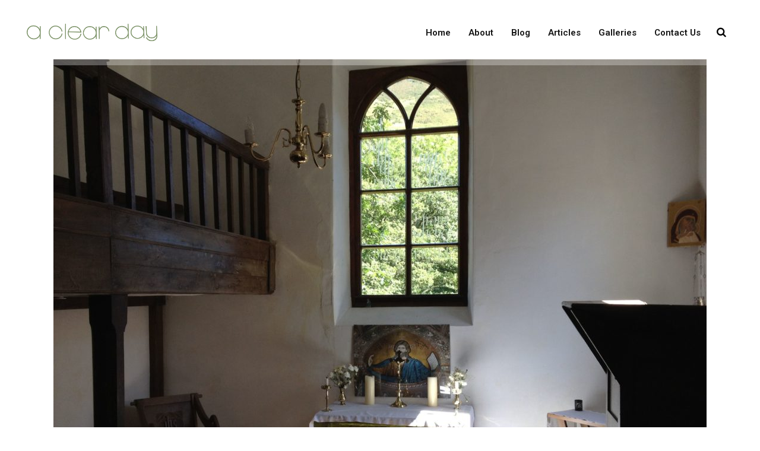

--- FILE ---
content_type: text/html; charset=utf-8
request_url: https://www.google.com/recaptcha/api2/anchor?ar=1&k=6LdUjcYfAAAAACHWi7Pzugou4BEvy22sUv2yvGJ0&co=aHR0cHM6Ly93d3cuYWNsZWFyZGF5LmJsb2c6NDQz&hl=en&v=PoyoqOPhxBO7pBk68S4YbpHZ&size=invisible&anchor-ms=20000&execute-ms=30000&cb=uw9d45d65upx
body_size: 48535
content:
<!DOCTYPE HTML><html dir="ltr" lang="en"><head><meta http-equiv="Content-Type" content="text/html; charset=UTF-8">
<meta http-equiv="X-UA-Compatible" content="IE=edge">
<title>reCAPTCHA</title>
<style type="text/css">
/* cyrillic-ext */
@font-face {
  font-family: 'Roboto';
  font-style: normal;
  font-weight: 400;
  font-stretch: 100%;
  src: url(//fonts.gstatic.com/s/roboto/v48/KFO7CnqEu92Fr1ME7kSn66aGLdTylUAMa3GUBHMdazTgWw.woff2) format('woff2');
  unicode-range: U+0460-052F, U+1C80-1C8A, U+20B4, U+2DE0-2DFF, U+A640-A69F, U+FE2E-FE2F;
}
/* cyrillic */
@font-face {
  font-family: 'Roboto';
  font-style: normal;
  font-weight: 400;
  font-stretch: 100%;
  src: url(//fonts.gstatic.com/s/roboto/v48/KFO7CnqEu92Fr1ME7kSn66aGLdTylUAMa3iUBHMdazTgWw.woff2) format('woff2');
  unicode-range: U+0301, U+0400-045F, U+0490-0491, U+04B0-04B1, U+2116;
}
/* greek-ext */
@font-face {
  font-family: 'Roboto';
  font-style: normal;
  font-weight: 400;
  font-stretch: 100%;
  src: url(//fonts.gstatic.com/s/roboto/v48/KFO7CnqEu92Fr1ME7kSn66aGLdTylUAMa3CUBHMdazTgWw.woff2) format('woff2');
  unicode-range: U+1F00-1FFF;
}
/* greek */
@font-face {
  font-family: 'Roboto';
  font-style: normal;
  font-weight: 400;
  font-stretch: 100%;
  src: url(//fonts.gstatic.com/s/roboto/v48/KFO7CnqEu92Fr1ME7kSn66aGLdTylUAMa3-UBHMdazTgWw.woff2) format('woff2');
  unicode-range: U+0370-0377, U+037A-037F, U+0384-038A, U+038C, U+038E-03A1, U+03A3-03FF;
}
/* math */
@font-face {
  font-family: 'Roboto';
  font-style: normal;
  font-weight: 400;
  font-stretch: 100%;
  src: url(//fonts.gstatic.com/s/roboto/v48/KFO7CnqEu92Fr1ME7kSn66aGLdTylUAMawCUBHMdazTgWw.woff2) format('woff2');
  unicode-range: U+0302-0303, U+0305, U+0307-0308, U+0310, U+0312, U+0315, U+031A, U+0326-0327, U+032C, U+032F-0330, U+0332-0333, U+0338, U+033A, U+0346, U+034D, U+0391-03A1, U+03A3-03A9, U+03B1-03C9, U+03D1, U+03D5-03D6, U+03F0-03F1, U+03F4-03F5, U+2016-2017, U+2034-2038, U+203C, U+2040, U+2043, U+2047, U+2050, U+2057, U+205F, U+2070-2071, U+2074-208E, U+2090-209C, U+20D0-20DC, U+20E1, U+20E5-20EF, U+2100-2112, U+2114-2115, U+2117-2121, U+2123-214F, U+2190, U+2192, U+2194-21AE, U+21B0-21E5, U+21F1-21F2, U+21F4-2211, U+2213-2214, U+2216-22FF, U+2308-230B, U+2310, U+2319, U+231C-2321, U+2336-237A, U+237C, U+2395, U+239B-23B7, U+23D0, U+23DC-23E1, U+2474-2475, U+25AF, U+25B3, U+25B7, U+25BD, U+25C1, U+25CA, U+25CC, U+25FB, U+266D-266F, U+27C0-27FF, U+2900-2AFF, U+2B0E-2B11, U+2B30-2B4C, U+2BFE, U+3030, U+FF5B, U+FF5D, U+1D400-1D7FF, U+1EE00-1EEFF;
}
/* symbols */
@font-face {
  font-family: 'Roboto';
  font-style: normal;
  font-weight: 400;
  font-stretch: 100%;
  src: url(//fonts.gstatic.com/s/roboto/v48/KFO7CnqEu92Fr1ME7kSn66aGLdTylUAMaxKUBHMdazTgWw.woff2) format('woff2');
  unicode-range: U+0001-000C, U+000E-001F, U+007F-009F, U+20DD-20E0, U+20E2-20E4, U+2150-218F, U+2190, U+2192, U+2194-2199, U+21AF, U+21E6-21F0, U+21F3, U+2218-2219, U+2299, U+22C4-22C6, U+2300-243F, U+2440-244A, U+2460-24FF, U+25A0-27BF, U+2800-28FF, U+2921-2922, U+2981, U+29BF, U+29EB, U+2B00-2BFF, U+4DC0-4DFF, U+FFF9-FFFB, U+10140-1018E, U+10190-1019C, U+101A0, U+101D0-101FD, U+102E0-102FB, U+10E60-10E7E, U+1D2C0-1D2D3, U+1D2E0-1D37F, U+1F000-1F0FF, U+1F100-1F1AD, U+1F1E6-1F1FF, U+1F30D-1F30F, U+1F315, U+1F31C, U+1F31E, U+1F320-1F32C, U+1F336, U+1F378, U+1F37D, U+1F382, U+1F393-1F39F, U+1F3A7-1F3A8, U+1F3AC-1F3AF, U+1F3C2, U+1F3C4-1F3C6, U+1F3CA-1F3CE, U+1F3D4-1F3E0, U+1F3ED, U+1F3F1-1F3F3, U+1F3F5-1F3F7, U+1F408, U+1F415, U+1F41F, U+1F426, U+1F43F, U+1F441-1F442, U+1F444, U+1F446-1F449, U+1F44C-1F44E, U+1F453, U+1F46A, U+1F47D, U+1F4A3, U+1F4B0, U+1F4B3, U+1F4B9, U+1F4BB, U+1F4BF, U+1F4C8-1F4CB, U+1F4D6, U+1F4DA, U+1F4DF, U+1F4E3-1F4E6, U+1F4EA-1F4ED, U+1F4F7, U+1F4F9-1F4FB, U+1F4FD-1F4FE, U+1F503, U+1F507-1F50B, U+1F50D, U+1F512-1F513, U+1F53E-1F54A, U+1F54F-1F5FA, U+1F610, U+1F650-1F67F, U+1F687, U+1F68D, U+1F691, U+1F694, U+1F698, U+1F6AD, U+1F6B2, U+1F6B9-1F6BA, U+1F6BC, U+1F6C6-1F6CF, U+1F6D3-1F6D7, U+1F6E0-1F6EA, U+1F6F0-1F6F3, U+1F6F7-1F6FC, U+1F700-1F7FF, U+1F800-1F80B, U+1F810-1F847, U+1F850-1F859, U+1F860-1F887, U+1F890-1F8AD, U+1F8B0-1F8BB, U+1F8C0-1F8C1, U+1F900-1F90B, U+1F93B, U+1F946, U+1F984, U+1F996, U+1F9E9, U+1FA00-1FA6F, U+1FA70-1FA7C, U+1FA80-1FA89, U+1FA8F-1FAC6, U+1FACE-1FADC, U+1FADF-1FAE9, U+1FAF0-1FAF8, U+1FB00-1FBFF;
}
/* vietnamese */
@font-face {
  font-family: 'Roboto';
  font-style: normal;
  font-weight: 400;
  font-stretch: 100%;
  src: url(//fonts.gstatic.com/s/roboto/v48/KFO7CnqEu92Fr1ME7kSn66aGLdTylUAMa3OUBHMdazTgWw.woff2) format('woff2');
  unicode-range: U+0102-0103, U+0110-0111, U+0128-0129, U+0168-0169, U+01A0-01A1, U+01AF-01B0, U+0300-0301, U+0303-0304, U+0308-0309, U+0323, U+0329, U+1EA0-1EF9, U+20AB;
}
/* latin-ext */
@font-face {
  font-family: 'Roboto';
  font-style: normal;
  font-weight: 400;
  font-stretch: 100%;
  src: url(//fonts.gstatic.com/s/roboto/v48/KFO7CnqEu92Fr1ME7kSn66aGLdTylUAMa3KUBHMdazTgWw.woff2) format('woff2');
  unicode-range: U+0100-02BA, U+02BD-02C5, U+02C7-02CC, U+02CE-02D7, U+02DD-02FF, U+0304, U+0308, U+0329, U+1D00-1DBF, U+1E00-1E9F, U+1EF2-1EFF, U+2020, U+20A0-20AB, U+20AD-20C0, U+2113, U+2C60-2C7F, U+A720-A7FF;
}
/* latin */
@font-face {
  font-family: 'Roboto';
  font-style: normal;
  font-weight: 400;
  font-stretch: 100%;
  src: url(//fonts.gstatic.com/s/roboto/v48/KFO7CnqEu92Fr1ME7kSn66aGLdTylUAMa3yUBHMdazQ.woff2) format('woff2');
  unicode-range: U+0000-00FF, U+0131, U+0152-0153, U+02BB-02BC, U+02C6, U+02DA, U+02DC, U+0304, U+0308, U+0329, U+2000-206F, U+20AC, U+2122, U+2191, U+2193, U+2212, U+2215, U+FEFF, U+FFFD;
}
/* cyrillic-ext */
@font-face {
  font-family: 'Roboto';
  font-style: normal;
  font-weight: 500;
  font-stretch: 100%;
  src: url(//fonts.gstatic.com/s/roboto/v48/KFO7CnqEu92Fr1ME7kSn66aGLdTylUAMa3GUBHMdazTgWw.woff2) format('woff2');
  unicode-range: U+0460-052F, U+1C80-1C8A, U+20B4, U+2DE0-2DFF, U+A640-A69F, U+FE2E-FE2F;
}
/* cyrillic */
@font-face {
  font-family: 'Roboto';
  font-style: normal;
  font-weight: 500;
  font-stretch: 100%;
  src: url(//fonts.gstatic.com/s/roboto/v48/KFO7CnqEu92Fr1ME7kSn66aGLdTylUAMa3iUBHMdazTgWw.woff2) format('woff2');
  unicode-range: U+0301, U+0400-045F, U+0490-0491, U+04B0-04B1, U+2116;
}
/* greek-ext */
@font-face {
  font-family: 'Roboto';
  font-style: normal;
  font-weight: 500;
  font-stretch: 100%;
  src: url(//fonts.gstatic.com/s/roboto/v48/KFO7CnqEu92Fr1ME7kSn66aGLdTylUAMa3CUBHMdazTgWw.woff2) format('woff2');
  unicode-range: U+1F00-1FFF;
}
/* greek */
@font-face {
  font-family: 'Roboto';
  font-style: normal;
  font-weight: 500;
  font-stretch: 100%;
  src: url(//fonts.gstatic.com/s/roboto/v48/KFO7CnqEu92Fr1ME7kSn66aGLdTylUAMa3-UBHMdazTgWw.woff2) format('woff2');
  unicode-range: U+0370-0377, U+037A-037F, U+0384-038A, U+038C, U+038E-03A1, U+03A3-03FF;
}
/* math */
@font-face {
  font-family: 'Roboto';
  font-style: normal;
  font-weight: 500;
  font-stretch: 100%;
  src: url(//fonts.gstatic.com/s/roboto/v48/KFO7CnqEu92Fr1ME7kSn66aGLdTylUAMawCUBHMdazTgWw.woff2) format('woff2');
  unicode-range: U+0302-0303, U+0305, U+0307-0308, U+0310, U+0312, U+0315, U+031A, U+0326-0327, U+032C, U+032F-0330, U+0332-0333, U+0338, U+033A, U+0346, U+034D, U+0391-03A1, U+03A3-03A9, U+03B1-03C9, U+03D1, U+03D5-03D6, U+03F0-03F1, U+03F4-03F5, U+2016-2017, U+2034-2038, U+203C, U+2040, U+2043, U+2047, U+2050, U+2057, U+205F, U+2070-2071, U+2074-208E, U+2090-209C, U+20D0-20DC, U+20E1, U+20E5-20EF, U+2100-2112, U+2114-2115, U+2117-2121, U+2123-214F, U+2190, U+2192, U+2194-21AE, U+21B0-21E5, U+21F1-21F2, U+21F4-2211, U+2213-2214, U+2216-22FF, U+2308-230B, U+2310, U+2319, U+231C-2321, U+2336-237A, U+237C, U+2395, U+239B-23B7, U+23D0, U+23DC-23E1, U+2474-2475, U+25AF, U+25B3, U+25B7, U+25BD, U+25C1, U+25CA, U+25CC, U+25FB, U+266D-266F, U+27C0-27FF, U+2900-2AFF, U+2B0E-2B11, U+2B30-2B4C, U+2BFE, U+3030, U+FF5B, U+FF5D, U+1D400-1D7FF, U+1EE00-1EEFF;
}
/* symbols */
@font-face {
  font-family: 'Roboto';
  font-style: normal;
  font-weight: 500;
  font-stretch: 100%;
  src: url(//fonts.gstatic.com/s/roboto/v48/KFO7CnqEu92Fr1ME7kSn66aGLdTylUAMaxKUBHMdazTgWw.woff2) format('woff2');
  unicode-range: U+0001-000C, U+000E-001F, U+007F-009F, U+20DD-20E0, U+20E2-20E4, U+2150-218F, U+2190, U+2192, U+2194-2199, U+21AF, U+21E6-21F0, U+21F3, U+2218-2219, U+2299, U+22C4-22C6, U+2300-243F, U+2440-244A, U+2460-24FF, U+25A0-27BF, U+2800-28FF, U+2921-2922, U+2981, U+29BF, U+29EB, U+2B00-2BFF, U+4DC0-4DFF, U+FFF9-FFFB, U+10140-1018E, U+10190-1019C, U+101A0, U+101D0-101FD, U+102E0-102FB, U+10E60-10E7E, U+1D2C0-1D2D3, U+1D2E0-1D37F, U+1F000-1F0FF, U+1F100-1F1AD, U+1F1E6-1F1FF, U+1F30D-1F30F, U+1F315, U+1F31C, U+1F31E, U+1F320-1F32C, U+1F336, U+1F378, U+1F37D, U+1F382, U+1F393-1F39F, U+1F3A7-1F3A8, U+1F3AC-1F3AF, U+1F3C2, U+1F3C4-1F3C6, U+1F3CA-1F3CE, U+1F3D4-1F3E0, U+1F3ED, U+1F3F1-1F3F3, U+1F3F5-1F3F7, U+1F408, U+1F415, U+1F41F, U+1F426, U+1F43F, U+1F441-1F442, U+1F444, U+1F446-1F449, U+1F44C-1F44E, U+1F453, U+1F46A, U+1F47D, U+1F4A3, U+1F4B0, U+1F4B3, U+1F4B9, U+1F4BB, U+1F4BF, U+1F4C8-1F4CB, U+1F4D6, U+1F4DA, U+1F4DF, U+1F4E3-1F4E6, U+1F4EA-1F4ED, U+1F4F7, U+1F4F9-1F4FB, U+1F4FD-1F4FE, U+1F503, U+1F507-1F50B, U+1F50D, U+1F512-1F513, U+1F53E-1F54A, U+1F54F-1F5FA, U+1F610, U+1F650-1F67F, U+1F687, U+1F68D, U+1F691, U+1F694, U+1F698, U+1F6AD, U+1F6B2, U+1F6B9-1F6BA, U+1F6BC, U+1F6C6-1F6CF, U+1F6D3-1F6D7, U+1F6E0-1F6EA, U+1F6F0-1F6F3, U+1F6F7-1F6FC, U+1F700-1F7FF, U+1F800-1F80B, U+1F810-1F847, U+1F850-1F859, U+1F860-1F887, U+1F890-1F8AD, U+1F8B0-1F8BB, U+1F8C0-1F8C1, U+1F900-1F90B, U+1F93B, U+1F946, U+1F984, U+1F996, U+1F9E9, U+1FA00-1FA6F, U+1FA70-1FA7C, U+1FA80-1FA89, U+1FA8F-1FAC6, U+1FACE-1FADC, U+1FADF-1FAE9, U+1FAF0-1FAF8, U+1FB00-1FBFF;
}
/* vietnamese */
@font-face {
  font-family: 'Roboto';
  font-style: normal;
  font-weight: 500;
  font-stretch: 100%;
  src: url(//fonts.gstatic.com/s/roboto/v48/KFO7CnqEu92Fr1ME7kSn66aGLdTylUAMa3OUBHMdazTgWw.woff2) format('woff2');
  unicode-range: U+0102-0103, U+0110-0111, U+0128-0129, U+0168-0169, U+01A0-01A1, U+01AF-01B0, U+0300-0301, U+0303-0304, U+0308-0309, U+0323, U+0329, U+1EA0-1EF9, U+20AB;
}
/* latin-ext */
@font-face {
  font-family: 'Roboto';
  font-style: normal;
  font-weight: 500;
  font-stretch: 100%;
  src: url(//fonts.gstatic.com/s/roboto/v48/KFO7CnqEu92Fr1ME7kSn66aGLdTylUAMa3KUBHMdazTgWw.woff2) format('woff2');
  unicode-range: U+0100-02BA, U+02BD-02C5, U+02C7-02CC, U+02CE-02D7, U+02DD-02FF, U+0304, U+0308, U+0329, U+1D00-1DBF, U+1E00-1E9F, U+1EF2-1EFF, U+2020, U+20A0-20AB, U+20AD-20C0, U+2113, U+2C60-2C7F, U+A720-A7FF;
}
/* latin */
@font-face {
  font-family: 'Roboto';
  font-style: normal;
  font-weight: 500;
  font-stretch: 100%;
  src: url(//fonts.gstatic.com/s/roboto/v48/KFO7CnqEu92Fr1ME7kSn66aGLdTylUAMa3yUBHMdazQ.woff2) format('woff2');
  unicode-range: U+0000-00FF, U+0131, U+0152-0153, U+02BB-02BC, U+02C6, U+02DA, U+02DC, U+0304, U+0308, U+0329, U+2000-206F, U+20AC, U+2122, U+2191, U+2193, U+2212, U+2215, U+FEFF, U+FFFD;
}
/* cyrillic-ext */
@font-face {
  font-family: 'Roboto';
  font-style: normal;
  font-weight: 900;
  font-stretch: 100%;
  src: url(//fonts.gstatic.com/s/roboto/v48/KFO7CnqEu92Fr1ME7kSn66aGLdTylUAMa3GUBHMdazTgWw.woff2) format('woff2');
  unicode-range: U+0460-052F, U+1C80-1C8A, U+20B4, U+2DE0-2DFF, U+A640-A69F, U+FE2E-FE2F;
}
/* cyrillic */
@font-face {
  font-family: 'Roboto';
  font-style: normal;
  font-weight: 900;
  font-stretch: 100%;
  src: url(//fonts.gstatic.com/s/roboto/v48/KFO7CnqEu92Fr1ME7kSn66aGLdTylUAMa3iUBHMdazTgWw.woff2) format('woff2');
  unicode-range: U+0301, U+0400-045F, U+0490-0491, U+04B0-04B1, U+2116;
}
/* greek-ext */
@font-face {
  font-family: 'Roboto';
  font-style: normal;
  font-weight: 900;
  font-stretch: 100%;
  src: url(//fonts.gstatic.com/s/roboto/v48/KFO7CnqEu92Fr1ME7kSn66aGLdTylUAMa3CUBHMdazTgWw.woff2) format('woff2');
  unicode-range: U+1F00-1FFF;
}
/* greek */
@font-face {
  font-family: 'Roboto';
  font-style: normal;
  font-weight: 900;
  font-stretch: 100%;
  src: url(//fonts.gstatic.com/s/roboto/v48/KFO7CnqEu92Fr1ME7kSn66aGLdTylUAMa3-UBHMdazTgWw.woff2) format('woff2');
  unicode-range: U+0370-0377, U+037A-037F, U+0384-038A, U+038C, U+038E-03A1, U+03A3-03FF;
}
/* math */
@font-face {
  font-family: 'Roboto';
  font-style: normal;
  font-weight: 900;
  font-stretch: 100%;
  src: url(//fonts.gstatic.com/s/roboto/v48/KFO7CnqEu92Fr1ME7kSn66aGLdTylUAMawCUBHMdazTgWw.woff2) format('woff2');
  unicode-range: U+0302-0303, U+0305, U+0307-0308, U+0310, U+0312, U+0315, U+031A, U+0326-0327, U+032C, U+032F-0330, U+0332-0333, U+0338, U+033A, U+0346, U+034D, U+0391-03A1, U+03A3-03A9, U+03B1-03C9, U+03D1, U+03D5-03D6, U+03F0-03F1, U+03F4-03F5, U+2016-2017, U+2034-2038, U+203C, U+2040, U+2043, U+2047, U+2050, U+2057, U+205F, U+2070-2071, U+2074-208E, U+2090-209C, U+20D0-20DC, U+20E1, U+20E5-20EF, U+2100-2112, U+2114-2115, U+2117-2121, U+2123-214F, U+2190, U+2192, U+2194-21AE, U+21B0-21E5, U+21F1-21F2, U+21F4-2211, U+2213-2214, U+2216-22FF, U+2308-230B, U+2310, U+2319, U+231C-2321, U+2336-237A, U+237C, U+2395, U+239B-23B7, U+23D0, U+23DC-23E1, U+2474-2475, U+25AF, U+25B3, U+25B7, U+25BD, U+25C1, U+25CA, U+25CC, U+25FB, U+266D-266F, U+27C0-27FF, U+2900-2AFF, U+2B0E-2B11, U+2B30-2B4C, U+2BFE, U+3030, U+FF5B, U+FF5D, U+1D400-1D7FF, U+1EE00-1EEFF;
}
/* symbols */
@font-face {
  font-family: 'Roboto';
  font-style: normal;
  font-weight: 900;
  font-stretch: 100%;
  src: url(//fonts.gstatic.com/s/roboto/v48/KFO7CnqEu92Fr1ME7kSn66aGLdTylUAMaxKUBHMdazTgWw.woff2) format('woff2');
  unicode-range: U+0001-000C, U+000E-001F, U+007F-009F, U+20DD-20E0, U+20E2-20E4, U+2150-218F, U+2190, U+2192, U+2194-2199, U+21AF, U+21E6-21F0, U+21F3, U+2218-2219, U+2299, U+22C4-22C6, U+2300-243F, U+2440-244A, U+2460-24FF, U+25A0-27BF, U+2800-28FF, U+2921-2922, U+2981, U+29BF, U+29EB, U+2B00-2BFF, U+4DC0-4DFF, U+FFF9-FFFB, U+10140-1018E, U+10190-1019C, U+101A0, U+101D0-101FD, U+102E0-102FB, U+10E60-10E7E, U+1D2C0-1D2D3, U+1D2E0-1D37F, U+1F000-1F0FF, U+1F100-1F1AD, U+1F1E6-1F1FF, U+1F30D-1F30F, U+1F315, U+1F31C, U+1F31E, U+1F320-1F32C, U+1F336, U+1F378, U+1F37D, U+1F382, U+1F393-1F39F, U+1F3A7-1F3A8, U+1F3AC-1F3AF, U+1F3C2, U+1F3C4-1F3C6, U+1F3CA-1F3CE, U+1F3D4-1F3E0, U+1F3ED, U+1F3F1-1F3F3, U+1F3F5-1F3F7, U+1F408, U+1F415, U+1F41F, U+1F426, U+1F43F, U+1F441-1F442, U+1F444, U+1F446-1F449, U+1F44C-1F44E, U+1F453, U+1F46A, U+1F47D, U+1F4A3, U+1F4B0, U+1F4B3, U+1F4B9, U+1F4BB, U+1F4BF, U+1F4C8-1F4CB, U+1F4D6, U+1F4DA, U+1F4DF, U+1F4E3-1F4E6, U+1F4EA-1F4ED, U+1F4F7, U+1F4F9-1F4FB, U+1F4FD-1F4FE, U+1F503, U+1F507-1F50B, U+1F50D, U+1F512-1F513, U+1F53E-1F54A, U+1F54F-1F5FA, U+1F610, U+1F650-1F67F, U+1F687, U+1F68D, U+1F691, U+1F694, U+1F698, U+1F6AD, U+1F6B2, U+1F6B9-1F6BA, U+1F6BC, U+1F6C6-1F6CF, U+1F6D3-1F6D7, U+1F6E0-1F6EA, U+1F6F0-1F6F3, U+1F6F7-1F6FC, U+1F700-1F7FF, U+1F800-1F80B, U+1F810-1F847, U+1F850-1F859, U+1F860-1F887, U+1F890-1F8AD, U+1F8B0-1F8BB, U+1F8C0-1F8C1, U+1F900-1F90B, U+1F93B, U+1F946, U+1F984, U+1F996, U+1F9E9, U+1FA00-1FA6F, U+1FA70-1FA7C, U+1FA80-1FA89, U+1FA8F-1FAC6, U+1FACE-1FADC, U+1FADF-1FAE9, U+1FAF0-1FAF8, U+1FB00-1FBFF;
}
/* vietnamese */
@font-face {
  font-family: 'Roboto';
  font-style: normal;
  font-weight: 900;
  font-stretch: 100%;
  src: url(//fonts.gstatic.com/s/roboto/v48/KFO7CnqEu92Fr1ME7kSn66aGLdTylUAMa3OUBHMdazTgWw.woff2) format('woff2');
  unicode-range: U+0102-0103, U+0110-0111, U+0128-0129, U+0168-0169, U+01A0-01A1, U+01AF-01B0, U+0300-0301, U+0303-0304, U+0308-0309, U+0323, U+0329, U+1EA0-1EF9, U+20AB;
}
/* latin-ext */
@font-face {
  font-family: 'Roboto';
  font-style: normal;
  font-weight: 900;
  font-stretch: 100%;
  src: url(//fonts.gstatic.com/s/roboto/v48/KFO7CnqEu92Fr1ME7kSn66aGLdTylUAMa3KUBHMdazTgWw.woff2) format('woff2');
  unicode-range: U+0100-02BA, U+02BD-02C5, U+02C7-02CC, U+02CE-02D7, U+02DD-02FF, U+0304, U+0308, U+0329, U+1D00-1DBF, U+1E00-1E9F, U+1EF2-1EFF, U+2020, U+20A0-20AB, U+20AD-20C0, U+2113, U+2C60-2C7F, U+A720-A7FF;
}
/* latin */
@font-face {
  font-family: 'Roboto';
  font-style: normal;
  font-weight: 900;
  font-stretch: 100%;
  src: url(//fonts.gstatic.com/s/roboto/v48/KFO7CnqEu92Fr1ME7kSn66aGLdTylUAMa3yUBHMdazQ.woff2) format('woff2');
  unicode-range: U+0000-00FF, U+0131, U+0152-0153, U+02BB-02BC, U+02C6, U+02DA, U+02DC, U+0304, U+0308, U+0329, U+2000-206F, U+20AC, U+2122, U+2191, U+2193, U+2212, U+2215, U+FEFF, U+FFFD;
}

</style>
<link rel="stylesheet" type="text/css" href="https://www.gstatic.com/recaptcha/releases/PoyoqOPhxBO7pBk68S4YbpHZ/styles__ltr.css">
<script nonce="OIxe0Ue3aku5WvtOVlonPw" type="text/javascript">window['__recaptcha_api'] = 'https://www.google.com/recaptcha/api2/';</script>
<script type="text/javascript" src="https://www.gstatic.com/recaptcha/releases/PoyoqOPhxBO7pBk68S4YbpHZ/recaptcha__en.js" nonce="OIxe0Ue3aku5WvtOVlonPw">
      
    </script></head>
<body><div id="rc-anchor-alert" class="rc-anchor-alert"></div>
<input type="hidden" id="recaptcha-token" value="[base64]">
<script type="text/javascript" nonce="OIxe0Ue3aku5WvtOVlonPw">
      recaptcha.anchor.Main.init("[\x22ainput\x22,[\x22bgdata\x22,\x22\x22,\[base64]/[base64]/[base64]/[base64]/[base64]/UltsKytdPUU6KEU8MjA0OD9SW2wrK109RT4+NnwxOTI6KChFJjY0NTEyKT09NTUyOTYmJk0rMTxjLmxlbmd0aCYmKGMuY2hhckNvZGVBdChNKzEpJjY0NTEyKT09NTYzMjA/[base64]/[base64]/[base64]/[base64]/[base64]/[base64]/[base64]\x22,\[base64]\\u003d\x22,\x22w6M1VkzCucKawrTClcOuwrgZJsOmw7bDqXkcwr/DpsOmwovDmkgaKMKMwooCBT9JBcOQw5HDjsKGwrh6ViJOw4sFw4XCoSvCnRFNb8Ozw6PCgxjCjsKbVMO0fcO9woR2wq5vIwUew5DColHCrMOQOMO/w7Vww79zCcOCwp1+wqTDmhx2LhYvfnZIw71FYsK+w697w6nDrsOIw6oJw5TDtGTClsKOwqTDmyTDmBMXw6skFWvDsUxkw6nDtkPCpBHCqMOPwo/CvcKMAMKXwphVwpYXXWV7ZElaw4F8w5nDilfDg8OxwpbCsMKIwrDDiMKVUm1CGxsgNUhyKX3DlMKDwocRw41pLsKna8Ozw5nCr8OwJsO9wq/CgVQ0BcOIP3/CkVATw5LDuwjCvnctQsOUw5sSw7/CmGd9OyXDssK2w4c/DsKCw7TDm8OpSMOowp4WYRnCg0jDmRJdw7DCslVoT8KdFlnDnR9Lw4NRasKzN8KQKcKBYH4cwr4Wwrdvw6Udw6B1w5HDvCc5e0wrIsKrw5JcKsOwwqPDo8OgHcKlw7TDv3B/[base64]/BQDCh8KSc37DgB/CkMK2w51lIsOxwprCg8KDY8O5BVXDusKSwoMEwo/Cl8KNw5rDoUzCgl4Qw70Vwo4aw6HCm8KRwqXDlcOZRsKAGsOsw7tDwpDDrsKmwqZQw7zCrB9QIsKXL8OudVnCjsKSD3LCt8Oqw5ckw7RTw5M4GsOddMKew4MEw4vCgU/DhMK3wpvCh8OBCzgQw5wQUsKNXsKPUMK4QMO6fwDCqQMVwovDuMOZwrzCrmJ4R8K1Q1g7ZcOhw75zwqZSK07DqzBDw6pOw53CisKew4YyE8OAwoHCo8OvJF/Cv8K/[base64]/Ck8O7fsKiw6kONcKuwrDDknV7KcK4Z8OFKMOWDcO4DATDocO3VAVQBTBgwopiJjJiIMK1wqJiVVQQw4sZwrjCkzTDnnlgwptIWhzCksKZwrEaAcOzwrEBwpPDoBfCrSl5c2/CvsKCI8OKBUbDnXXDkxArw5zCskxGB8K8wqBHUxTDlsOYwq3Dq8Oiw5bDu8OqX8OWOMKvUcO3XMKcwr9dKsKjQwQwwofCj1/DnsKvacOtw6o2JcOza8O2w7Fdwq03wp7Dk8ORVRbDkw7Cp08jwoLCrHnCiMO0UMOAwps/TMKyInR6w7wzUsO6JgYGXUVNwpjCsMKjw6nDhmc/ZMK3wrZhFGbDkRg4dMOPTMK7wpBiwrNOw6VMwpDDnMK5LcO1ccKRwoDDlXfCj2Bhwo3CocKQC8OpYMOCeMO7ZMOLMsOFbMOgATx0Y8OWJwJwKX4pwrNOLsOZw7HCm8Oewp/Cg2DDom/Du8OtecObel9uw5Q+BWMpXcKuw7ZWP8OAw7TDrsK/[base64]/[base64]/wrx5woQhwo1Qw71uJCvCnCbCs8KBwqk+w4dTw6fCk2Aew6DClg/DrsK8w7/Ck2XDjCjCrsOuOzFrPMOhw6xVwo7Dv8Ogwps7wpBow6sEYsOXwpnDnsKiNCfCrMOHwr0Rw4TDvw0qw5/DucKBCGwWThXCgx1DTMOKfVrDkMK2wpTCgB/CjcO+w57Ct8KdwrgqQsKhRcK4LcOrworDu0RowrR/woPCgzo2AsKPNMKBJznDo3ldacOGw7nDmsOITSZZPRrConTCoHnCp2McKcOUasOQdUnClFbDiSHDsX/DtsK6V8OCw7HCpsKiwqUrYwLDncKBBsOPwp7DoMKUZ8KZFiNPQRPDgsK3QMKsWV4Cwq8gw6nCsmkHwo/DgMOtwrs2w6FzCTpuKDpmwrxswq/Cl3MeecKTw5nDviQFAizDuABpDcKAc8OfUQHDq8OXw4YwdcKKJjZCw6w/[base64]/[base64]/DnsOYwqFwfVh+w5jDqS3Dnic6L8OMwp1RwqBVasKvRMOywrXDoFMrXXlLT07Dm1/CulTCv8OZwpnDqcOIGsO1J3FXwqbDqHsrFMKew43CkWoIcVrDuiAiwr5YJMKeKBnChsO+LcK/[base64]/CkcKbwqtyw5PCrMKranHDtMKiX8K/[base64]/DncKBVsKrb1ExBXUcNEBMwq0yQ3TDtcOww4hQLTosw44AGF/[base64]/ChE/CocOVwpZnecOOwobCksOpRsKXwqZbw4jCtW/[base64]/[base64]/CtsKRPSbCpgnDmztBw6MkwqrCt8KjckvDs27CksKvLXbCnsOTwrMENsKlw70Jw7kpIDIaU8KhC2XCjcO/[base64]/SCvCsEcWw4zCvgJGU8KWO8Kee2bDt0nCo3U0acKkPMKmwq/[base64]/[base64]/Dj8OlXcOkAHcewo9ww7nCo8OrwovChMKYwr/Cm8KewoIpwpcWMXYvwqIzNMOCw6rDmB9XBhIVfcOpwrfDgcOFNEPDrEvDlQxuOsKQw63DkMKOw4vCoF4vwr/Cj8OaacOXwoUGLC/CocO7YC0fw6rDjjXDmz5bwq9hBg5pDmnDlE3Cu8K+CynDtcOKwr0KTcKbwoLCgMOBwoHCsMOgw7HCmHTCr1/[base64]/[base64]/CkD9aw4TDr1g3wpbCq13Cu2HDi8KaX8KoF8K8cMOow745woHDu1XCvMOqw5gaw4IAHjgLwqwAKXdyw4dmwpFXw6oww5/CnMOJbsOlw5HDv8OYH8O8AlhoZsKTdRfDtVrDszjCmcK8AcOMHcOYwr0Aw7LCjGTCpMOzwqHDjcK+ORlIwodiwoTCr8OowqIsPVt6ecKLKVPCoMOUXw/DjsOjYMOjTlHDmiIuWcKqw7XDngTCrcO2b0U/[base64]/CpcK3wpvCtsKew7k/w4HCkWwAw6HCisOLGsK2wqRsQcKYMw/[base64]/[base64]/CinJRw61Uw64yT1oOwp7DhcOpIEQdbMOJwqJ3ecKzwqXCgwXDtMKRF8KhWMK/[base64]/ClMKlf8OFNsOkw6NMwrcYwq7CjMKrwrQZwqg5w5XDtcKrBcK5a8KnVzjDpsKbw4wFKl/DscOVOE/CuDDDmmLCoWoccT/CmjvDg3FKO0l0UcOnasODw5VPOW/CvCRDDMK3bzhBwr4Kw6jDqcO4GsKwwqrCp8Kaw7x/w5ZGEMK0EkvDncOqdMO/w5XDoRbDkcO4wr0PNcOxEhbCtcOvIX9tEsOow7/CtgPDgsO4P046wrnDgWnCssO1wpvDrsOycyrDq8KwwqLCgCvCuHQuw4/DncKJw70Xw70UwrzCoMKAwqTDmULDgsKPwqXCiW4/wpQ6w7whw4PDlcOcW8K1w5l3KcOOZ8OpD0rCjcOPwohJw4XDlh/CrDVhUyjCjkY7wpTCkk4ZbXbDgjfCvcKXbsKpwr0sZzTDpcKhG0IHw5TDvMOEw7zCmsOnTsKqwqAfFGvCtcKOdXUlwqnCnUDCpMOgw4HCvE/[base64]/DpsOwWlBuw4tTd8OMHMOWYQgOw40nccOvw6LCn8OBfwnDksKcVlQkwpIxfycDR8KCw7XDpVJbKsKPw5TCmMOAw7jDiDHCi8K/w7zDmcOTYcOfwrrDs8OHMsK5wrXDrMONw7sSWsOkwrUaw5nCqTJrwpg6w6kqwooxagPCngd1w5RNZcO/ecORdcK2w6lqG8KvUMKxw6fCg8OsbcK4w4HCvDgMdi/[base64]/CisO0wqLDtEXDuS4QUcKzwp/CpRxBakZaw7vDqMOaw557w5I+wpnDgyc+wo/DpcOOwoQ0Al/CkcKmemVTE23DncK6w4sIw7UpFsKETFvCjFMhUsKkw7jDs1J1IUVQw6jCjU4mwoU0wp/ComnDhgV+OMKATEPCgsKowqwqYSbDnRTCryhBwqzDmcKLUcOnw4d6w6jCpsKCHVAqCMKQw5jCuMO2MsOmLTDCilM7fMOdw4nDi2Ecw7YCwp9dBWPDvcKFQjnDoQMhScOfwp8baEDDrwrCnMK3w4DClE3CvsK2wpp1wq3DmUxJKG5TFU5sw4Efw5/CnDjCsy/DsVNmw4E/MWgHYzrChcO1NMKuw5kJDVlbbQrDl8KsSVFvfUwpPcOYV8KJcB17XDzDtsOETsK4NU9mPFBmWgoww7fDkXVRIsK2wojCjSvChS50wpwawopLORQywqLCkgHDjljCgMO+w7Z6w45LZ8OBw4R2wrTCp8KKZ3XDssKqEcK/c8KUwrPDvcOlw6PDnCLDowhWBx3DknxJDTrDpMOlw5Q5woXDpsKswpPDjw5kwrcWL03DoS07wprDpD3Dg1N8wqDCt23Dlh7CocKMw6IBXcOtNMKaw7HDicKaaCIqw4TDrcOuCgUKesO/SxLCqhoow6zDgWZDZsKHwopBDxLDoVRww7XDvMO9wo4dwpJbwrXCucOcw6RNBWXDqBhGwrI1w5vCtsO7cMKxw6rDtsKxFTRbwoYkPMKKDhLDsUAvcRfCl8KnUWXDk8O7w7vDhBMaw6TCucKfwrYew7jCicOXw4bCsMKYNMK0ellNTsOKwoosQDbCnMK/[base64]/[base64]/[base64]/CoMO2AVZ5JMKzw6HDk01Nw6TCgsOdC8OFw7ZdS8KkQzPDvsKqw6DCpnrCgF4Xw4IuYXQNwpXCiwhMw79mw4XCusK/[base64]/DjVjCuyzCvnPDgzY2wrggw5Y8Q8ORwrc0HCBnwr/[base64]/[base64]/[base64]/[base64]/[base64]/DvTYmwpsswolBQn/DhsKnw6lGw4N8Bx5ow6hvw5jCuMKdHF94F2zDlkbCmsKBwqXClwIMw59Gw6nDhx/DpcK6w7zCsn9sw6tew4Akc8K6w7fDjxvDqiIJZmFTwrXDvCTDhCzCmg8owqjCljTDrRQaw58aw4PDjzTCv8KuesKtwpTCicOrw60ZNT9xw6pQN8KvwrzCq27CosKSw6oWwqTCmcOqw43CoQdHwo/DkxJcM8OIagFGwrvDhcOBwrXDlx9xVMOOBcOZw6lxUcKaMFoAwql+fcKFw7gJw4Bbw5/[base64]/CgsKdGgHDuMOCw5F6G3LDujnDkMKlw50Ww6TCtMOXYRvDoMOdw7kUVsK1wrXDpsOkAg85XXfDnXBTwpVUO8KIJcOgwr8NwosCw6LChMORJMKbw4NAwrHCu8Oewp4ew6XClFDDtMOLA0Rzwq7CsEo+K8KmYMOOwoHCosOyw4vDuC3CksKjW0Yaw7/[base64]/[base64]/Cl8K9w7HDlsKnWBB2MV1NYG5zwoYFw5PDv8Osw7bCt07CrMO3dTA6wo1oHWMlw5l2cFfDpBHCriYuwrwhw7Eswrtrw4YFwoLCjwteX8Kqw6zDrAdww7bCvWPDv8OOIsKiwozCkcKKw7TDu8Kfw5/DoxfCk01Nw7HCnH1bEsO+wpx8wqXCugTClsKxWsKUwo3CkcKlEsKjwrQzJALCn8KBGSNXYmB1ShNQF1vDicOybXsBw6VawrMFJgZkwp3DmcOMSFcpb8KMBl9EeCxUTMOEe8OKJsKoH8KdwpkOw5Bpwpcywqchw5xOfQ4RC2E8wpIaehDDmMKNw7dEwq/Du3bDqRfDoMODw4/[base64]/DvwbDs3p4E8KWJVfCvcKBw5EzwrlcTcOAwp7DoTXCr8O4DHTDrCU0VsOkUcKaZz/ChwPCjSPDnnNtIcKPwqbDtWduK2JRCBFhQzVnw4tlGRfDnE/Dl8Kkw5XChyY4QljDizUJDFfCucODw4YpUMKPfXY2woZRbFhAw4vDssOtw7LCpSsmwqlYfhk2wqp2w5vChhZcwqduPcOnwqHCpcOCw6wbw7lMFsOpwoPDlcKDA8Odwq7DvV/DhC7Cp8Omw4zDhBsQLgBOwq/DlTjDi8KwJnzDswhQwqXDmlnCqXINwo55w4PDl8OywoQzworCkBHCocOwwrsWSgIhw60GEMK9w4rCnl3DoEPCsjTCkMO4wqRewq/CgsOkwqrCvwkwOcKUwp/CkcKywrwdcxvDkMOjw6IOccKRwrrCpMO7w4nCsMKuw6DDggLCmsKuwo9mw5k/[base64]/Cl8K1w78xw5XCk8Ota8O+EsKBS8K6TMOowrQhUcO4PnkWe8Kew47CgMOzwqTCncKFw4HCpsOjAEtACVbDj8OfU21hWDcWfhN2w7jCrcK7HyXCk8OrBW7ChnNOwowSw5vCqcK9wr12WMOjwpshdh7CjcO1w5ACEx/[base64]/Cgj3DgcOew4dRHMKwwpNMTMKjE8OjJsOxw5/CpsK+w6NdwoJEw5bDiRVrw5VlwrTDjzFiVsOLZcODw5/DgsOfHDZlwqzDijZ+YA9nFjLDvcKTfMKneBQ7B8K0WMKDw7PDgMODw6/CgcK6ajPDmMOMAMKzw47DpsOMQ1vDjWYkw7rDiMKpf3fChsOqwozCh2vCs8OjK8KrF8KvNMKBw6DCgsOqIsKUwqdmw6hqDsOCw4FBwpk4YH5owpVjw6XDk8ORwpFXwoTCtsOpwodMw4LCo13DpsOUwojDj38/WMKiw4DDlGZmw4pYZsOXw6RRI8KmVjsqw4UYZsO/[base64]/EDLDq3nDi8OFw4gowppEw59nI8OTwqlXC8Kpwq85azgdw6PDscOpPsOVVjU+w4tOSMKNw7RaFQ4mw7fCnMOyw7IATn7Ct8KBGcObwqjCtsKBw6DCjjzCpsKhA33Dn3vCvUPDrxZ1LsKiwrvCpi/CvHkBUgLDqgIKw4fDu8OxDFY/[base64]/ZMKiw5vDlF0FYCbDnH7DrsKgw5PDgCMXwrbCkMO6FMO+IhgWw67Cjj4Jw791E8ObwrrCqGPDuMK1wp5BBcOhw47ChALCnS3Dg8OCdylkwoQAEXYCbMKOwqh7GQHCtsO0wqgAw5/Dh8KqPDsDwpZBwpXCpMKZcRBcLMKJInxIwo05wovDjnMPH8KMw5E2Il5cBXxRPUMLw7Q+ZMOvb8O0WwrCocOWcGvDvF/CocOXRMORKnUVTcOKw4trQMOjdgXDp8O7MsKcw5xKw6MWJ2DDlsO6bcK9H17ClMKJw60Ew7Uaw4PCuMOpw4JCbEhrYMKLw6RELcOxwpdKwrcKwrcQOMKIXCbDkMO4OMOAasOGO0HCv8OBwrTDjcO1G0kdw4TDqjlwBAXCgQrDpDYDwrDConPCgxIlbn7CkmVFwp/DnMO/w4LDqSINw5vDtcOOw63Csy0MGcKUwqVNwoJVMMOGKljCk8O7GcKTVVvCnsKlwoQTw4smAMKHwqHCoQUvwo/DjcOmNALChxA/wo1iw5bDp8Kfw7YJwoLCjHAtw54cw6kdd1rCpMOIJ8OIIMOaG8KEf8K2DzNUSl1UZ0/DucOAw5jCqyBfwqZKw5bDocO5YcOiwqzCrQ5Cwqc6eiDDnAnDji4Nw54cPhbDjSRNwotlw7lBCcKjZH9Ow7QtaMOvbW4jwrJMw4jCiWo2wqJSw7BMw7HDni98BBF2GcKBVsKoG8KpYi8jXsOhworCncKsw5gyO8KfPMKew7DDtsK3GcO/w7fCjGd3H8OFclAcAcKvwqxyOWnDlsK3w7pUUG5Qwo9/bMOew5dFZMOxwofDqXorRGARw48fwq4dCi0bX8OfVcK9HgjDocOwwqPDsHVZDMOYZlRIw4rDj8KXIsKCdcK+wpstw7HDrzpDw7QHfgjCv3lfwpgxFVLDrsOkVBQkOFfDssOhECvCjCDCvyh0QFJbwqDDvmXDjG1Qwo/DpRErwpsdwpErVMOuw7FaK27DqcKAw7lAO10WLsKswrDDliELbwvDjE3DtcKdwqlbw67DhgjDisORQsO/wprCksOBw51sw594w5vDocOdwoVqw6Nywo/ClMOjY8K7b8OzEXcXdsK6w4bCmcOjacKpw7nCiwHDrcKtdl3DgcOYK2JlwpVibcOXGsO1IcOYEsOPwrvDvTxwwpEjw4RDwrExw6vDmMKUw5HDtG/Dj2XDrE18RMOmRsO2woc+w5zDqizDnMOJS8OBw6glanMUw4I0wr4LX8K3w48ZES0Tw5/CvH4SZ8OCdhjDnAQow6wQZXTDscORXcKVwqbCkVZMw5HCicKfKinCnFkNw49YPcODQMOgaVZOBsKaw43DtsO/PQN+ezsXwrLClxfCmEPDu8ORSzt9D8KUQMOtwpBCKsOLw5fCunvDki7DlTbCn2d2wqNGVAV8w4LCosKTajzDr8Kzw5vCt0Vjwqcpw6bDmAXCmcKoUMK9wqfDncKew4fDi3XDhcOLwpJsGGPDksKBwobDsxdQw5RQNBPDmT53asOOwpPDtnZ0w59ZFnrDuMKleUJ/dnsFw6DCucOuQmXDgix8wrsRw57CkcKHacKdNcKWw4d4w7JoGcK5wrfCr8KODQjDiHHDuh8AwoTCsBJzFcKTZiJSPW5owqvCvsK2AUx+R1XChMKbwpZPw7LCpcO/O8O5ZsKow4bCojFdcXfDvjwIwoYXw5nDnMOGXzUuwojCthRkw67DtsK9M8OFecOcaQtzw7fDqGXCuHHCh1J4ccK1w6hzWSESwp9VPzfCoA0NScKOwqjClEJCw6XCpRTCjsOvwrfDnxfDncKrNcKIw7XCuxTDgsOMw43CiULCpHx/[base64]/CjBfDrsK9wqt3AnrCoMO8w6/DqQBrIcKAw5HDu8OGTlPDkcKSwpInEUdDw4kuwrXDmcOgO8Opw6jCv8KiwoA6w5xHw6Yrw7TCm8O0Q8KgaAfDiMKKShcQI03DoyB1b3rCscKmVcKqwocRwooow5R7w5XCg8KrwoxcwqvCuMKEw5pGw6/DkMOQw50DC8OPKMOGSMOHElhlNQHCrMOlEcOnw6zDpMOswrbDs300w5DCl3oBawLCt3bCgGDCocOXXDLCi8KUCiwjw5LCuMKXwrRgf8KLw7oKw6QMwrg9DWJKQsKowpJ1w4bDmX/Dj8KVKzbCiAvCj8K1wr5DTEhKDV/Cn8O4BMK/Q8KNVcOew5IWwrrDtMKzJ8OQwpxjK8OXGkDDjzpCw7/[base64]/DoMKQwoo/w7fCm2Fpw4hYw4RpMA0kJsOiOE7DozbCv8OSw5gPw4RQw6JZcFpXG8KnDgjCrMOjR8OkPAd9EijClFVzwrvDqXcMA8OPw7BBwr1Bw6lvwpBYW3lkJcOVbcOiwoJYwoJ8wrDDicKZCsK1wqdHNjAgW8KPwq9fGRQkRCQ+wp7DrcOOEMO2HcOvDC/[base64]/Dn8K2w5J8wp8eK8KxB8KVw5zDsnZkWyl4wo/Dv8KhwrLCmmjDl03DkSvCsF3CpRjDklcawqEKWSbCo8KNw4PCk8K4wrpsBW/[base64]/DpmLDlwd0w7rCkMKyK8OCwq0Rw7x+wr/ClMOaSMOyJmjCkcKyw7zDsi3CnlTDncKCw5RGAMOJVmkDF8KHccKdU8KuI1UzLMKbwp0pCkXCi8KfHsOvw5sawq08bnJbw69VwpfDs8KQKsKLwpI0w5/DusKAwqXDsxs9WMKuw7TDmnvDpMKaw7wdw5UuwqfCvcOFwq/CoDYgw708wq1Tw4LDvSrDkmFiZCJCC8Knw7wLZ8OKwrbDjkXDjcKZw6pEYsOLCi/Cl8OxXTQ+RFw3wpt9w4ZhcUnCvsOKUHDCqcKLagJ7wothJcKTw73DlwHDmk7ClzLCsMKTwqHCvMK4E8KacD7CrVhgwphFNcODwr4Bw4IhIMO6KyTCo8K5UsKPw5PDjsKAYxwAMsOuw7fDi3VqwprCkXfChMO8OsKCFRLDpwTDujrCtcO5K3/CtjMQwpNFLW94HMOqw4dKA8KAw7/CnmfCk0XCrsKtw67Dv2h4w7fDhT9fGcOVwrzDjh3CoCE1w6zCllwxwoPCgMKHf8OmNsKrw6fCr1V9awjCvGcbwpQ2cQ3Cszs8wpTChsKATGU9woBmwqhWw7UJw5ISIMOWHsOpw7dnwoUuG2jDglciIcO/woTCujIWwrpvwrnDnsOQGsK4VcOWXF5MwrgWwozCn8OCQMKfYEkxIcODR2LDiXXDm1nCrMKWXsOSw60vHsOmwozCtnwmwpnCpMOYSMK6wozClSrDj3hzwqIlw4ARwrdnw6cCw6UtUMOwbsOew6DDucOhCMKTFQfCghcFVMOBwq/DkMOHwqMxU8KfAcOawq/Dp8OBVHphwrDDl3XDqMObLsOGwqnCvxrCnRpZR8OLMgxfbMOEw5JEw5RFwpzCg8OnPjVyw5XCiDLCusKLcDdkw5PCmxTCtsO3wpfDn03CgSUdDW7DhyoCLcKywqHCr03DqMO5FQfCtAATE0pQZsO+Zn/[base64]/[base64]/DvsKYW1cqH3DCih8UwpQmJ1UMwogGwpY0fRXDuMKkwr7DinAcRMKZMcKgS8OuTl8QD8KlasKPwrspw5/Crz1oCyrDlTYaBcKPPVtVJBIERmgbKT/ClWrDsEvDugodwrggw6JXS8KvAn5oLsKtw5zCiMOQw7nCn1Faw5cVb8KfeMOITnzCiHxbw6pMA1XDrBrCv8ORw7nCinJZU3jDtyVeWMOxwrpBdRdjS1tiY09rGFrCkXXCoMKsJS/DqC/DhBbChxvDoA3DrRXCoi7DjcO0V8KQP2PDnMO8b3MLEEtUWRfCu2NsFBV3NMKEw4fDoMKXOcKQbMOIA8KaejQ5ZFtjw4bCu8KzPU5OwojDux/CgsKxw5jDkGLCjkMXw7R+wqkDB8KNwoDDl1oCwqbDvEDCvcKuJsOSw7QJUsKVeDVLJsKLw4hAwonDpj/DmMOvw53Dr8K/woQ1w4TCgnjDsMK+c8KJw6bCkcOawrjCkXfDpnN0aAvCmXoswqw0w4nCpC7DusKVwonCvzMfaMKyw5jDssO3BsODwp0xw63DmcO1w6nDhMO+wqHDrMOeGBs5bx0Bw6tKO8OqKMKzQApafSBTw5vDqMO9wrl5wrvCqD8Qw4cpwqPCoXHCkw57wq3DnA/CmcKAZxVeWzjCmsK9bsOXwpMkesKKwozCu3PCucKOHcOPPCfDik0mwpXCpy3CuScoY8K+w7TDsyXCmsODIsKYWnkfecOGw6QxGTzChHnCikpNYcOYJcOkwozDuHzDt8OGHDrDqzDChEQ4fsOcwp/Cnh/[base64]/SMKpZsOqX8Kuw7E0b8OOc1xbwofDnRNpwppmwrnDmkHDqcKUdsKJKynDrMOcw4LDoQoFw6s1cEMAwpMTAcKnJMOOwoFbHwdWwrtqARjCvUdqZ8OZchYTfMKRwp3CsUBpY8KgEMKtVcOnbBPDrFTDhcO0wq7Cn8KSwo3Do8Ogb8KrwqEaasK/w4p+wrHCsyZIwrlSw4LCkyTDkSUzAMORC8OSYQZswog0S8KGDcK6Wi5tBFrCsh7DrmDCjg3DocOMZsOUwrXDgit7wqsBE8KMAyPCssOKw7x8IVNJw5o7w5peQMOCwpBSClLDjzYSwrR2wrYQSmcRw4nDtMORVV/CiybDoMKmKMK8UcKhOQ9ofMKkwpHCmsKDwrYxG8K/w7RKUz02VB7Dv8KRwoB0wqkXEsK+w6kbCU9JGQHCozFbwovCkMKzw7bCqUVBw5sQbxzCl8KuGUp0wqnDssOeVidJDWzDr8OOwoQFw67CsMKbLmAHwrpFVcOxdMKyWhrDhQE9w5QFw4/DicK+GcOAdz84wrPCrEFAw5PDoMO2wrzCjHonQVDClsKjw6Z7VCgWP8KSSjdsw4FBw5wnWnDCusOGG8K9wogqw7N9wp8qw79ywr4Rw7LCs13CmnkIMsOOGCEXZ8ORLcOBARPCvB0PNnRQOAUtCsKUwo9mw7cgwobDgMOVMcK/OsOQwpvCg8ObVGbDjsKnw4fDmh0Awr5Sw7HChsKtM8K1K8OBMQpEwrBvTMOCMUkYw7bDlRfDsERNwqd8LhzDv8KFHUFxGAHDs8Orwp85H8Kvw5DCoMO7w4bDixEjd2TCj8Kcwr7CgkZ6woDCvcOawpo2w7jDucKnwp/DsMOvcRBtwp7ClETCpUskwq3DmsK8wrYTccKSw5EIfsKiwqEubcKdwqbCoMOxcMOmGcOzw5DCoVvCu8Kbw6cnf8OJN8KwZ8Ohw5LCrcOID8O/bQ/CvQwjw6UAw6/DpcO4GcOtFcOnHsO6Fm4KeQXCuVzCp8K3ACxqw6g2w7/[base64]/CrX/DkWtBwpzDq8OZYcOPw67CglrCicOww6bDrsKWHcOxwqzDnzdKw6hfAMKtw43DjHpsYXXDowVXw6rCh8KAYMONw7DDg8KNCsKYw7dqT8O/[base64]/CoMK/MSrDqgPDhXhEw5TCpMOKw4Mhw6zCm17Dn1zDklJeUWlBUMOLY8KCeMOxw6NDwrc9IFfDkEMSwrBTGUXCvcOrw55kMcKLw40WPk52wqIIwoVwY8OEWzrDvnAaVsOBISQ3csO9wr4Sw7PCn8OvRQbChiDDlwPDpcOHGAvCnMODw6bDv3zCsMOQwrrDrQlww6nCn8KoPx0/wpk2w6dcCErDhgFlO8Obw6V5wo3CoDl3wqNqesKeUsKrwpDCt8KzwobCpnsGwqR8wqXCrsOQw4HDu2DDncK7EMKvwoHDvCpyDRAnTzDCocKTwqtTw5FywoszHcKTAsKXw5XDlk/[base64]/CpVcSdy7CkMOww7tew519wpZvw6pebRvCrl7DlcKDUsOXf8OuSRAtw4TDvX9Xwp7Dt3DCnsKeV8OIZ1rCvcODw6DCjcKuw7JUw57CrMKSwr7CsVBiwrV3LGvDjcKSw7rCtsKeexEZOT05wrQYf8KQwo1vfMOVwqTDscKhwo/DgsKVwoYUw6zDkMKjw5RRwooDwpbDllRRTMO+bRJawqbDm8KTwqhvw4pdw5jDghgWT8KNK8OHL2wHCDVaOG8ZdxbCrz/Dk1rCucOOwpMrwofDisORcWs7UQdYwrFZfMO+wrHDhMOawr9rX8ORw7EIWsOvwp8mWsOOOTrDgMOvLg7CvMKpaVg4T8KYw4pqeFo1BSbDjMK3QFMiFBDCpxQow5fCoyV/wo3Cu0HDpCJ/w5XCisOCdgPCn8OhTMKdw6JUTcOjwqVWw75ZwpHCoMO3wpZsTBvDhMOoJl43wq7DqSxEOsOTECvDnWVkYUHDhMK9NmnCpcONwp10wo3CosOfGsKnaH7DvMOOBS9rMEdCWcOCNyAQw7RELcOuw5LCsQxaJWTCghfCgxlRCMKPwqdJJhQWaT/[base64]/[base64]/Cr8KBw6F/[base64]/Dk8K4K37DlFpmZG3DsyzDnGbDo8KdwoM8wqlXNRDDrzsUwr/CpcKZw6VwdcK3YiDDjj7DgsOcw6AffMKSw4dxQ8Oowo3CvcKpwr7DrcKywoZ3w40pW8KPwr4OwqHCvSNHGMOfw7XClTkmwprCicOdAzBEw7knwo/CjsKxwpkzCsK2w64XwqTDqcOjUMKfGsOTw600BhTCi8O1w5Q2CQXCnFjCgX1Nw6bCqBdvwrzCo8OFbsKMPz0FwpzDqsKCPUXDi8K/JiHDoxvDtWLDggN1AMO7CsOCXcO9w5o4w7EVwp/CnMK3w6vCvmnCq8OBwptKworDllvChFpDEkg5EjnDgsKmw5kEWsO3w5lPwoYxwq49LsKBw4vClMOGVBJIfsOrwogEwo/CqDZzbcOYH0rDgsOJKsKoIsOAw75pw5ATT8O4PMKnP8Ogw63DrsKtw7DCrsOoHzfCtMOywrkZw4XDk3lVwr1uwpvDhwAMwrHCtmNfwqzDqMKdESgDH8KLw4pxaGDDpVzCgcKlwrsnw4rCoHPDjMOMw5YzI1oQwpE5wrvCp8K/d8O7woHDtsKvwqwiw5jChsOEwq8iKcKtw6Qmw4zCjQg/[base64]/CrMO8w5LClsOoT8ODXBliw5BjY8OYw7jCoxbCq8Kewp/CqcKyMwHDgTzCicKrRcOcAWREIVouwo3DtcObw41awq1Ow74Sw4tVIkNHJ2oPwpDDvEBqHcOGwrrCjcKpfTzDicKsWnV3wqQDA8KKwobCi8O8wr9fWn9MwpVZZsOsUibDgcKcwoYgw5DDlsOkIMK7C8OpesOvGsK4w7jDmcKmwrjChmnDucOCVMOIwr9/WnHDvCPCr8OXw4LCmMKqw4DCoXfCn8O4woEoT8K8b8Klbnsfw5FDw5YbJlYREsOIUyTCpCrCksOHFQfCsWzCiH8cFcKrwo/[base64]/[base64]/CisOVWSjDoMO/TcOfw6jDmsKHJ8OFUsOPwoTDlS4Sw40Zw6vDmW9bDsKvYgBRw5/[base64]/Cv2TDqsOewpHDsMKDYSfDtm/CgMONEcOQw5zCnRtvw4wTNsKrVghrQsK6w605wqLDg2IBbsKtLkkKw6PDj8O/w5jDucOuw4TCkMKQwqt1IsOnwqIqwo/Cp8KJHmM2w5DDm8KEwojCnMKkY8KnwrAWDnJtw4FRwoprOmZ2w6J5JMKzw7lRDBnDqVxkW1jDnMKMw5DDuMKxw7JvIhzDoAPCm2bDusOkLzbDgwPCuMKlw7B1wqHDicOOcsOEwrJvARshwqnDqMKGZQBoIMOeecOCK1fCt8ORwp9gMcOnGC8Vwq7CocOtfMKHw5/CmnDCpkUod3AkYnDDosKAwpHDrGAtecO7A8OtwrPDtcOJFsKrw5QBAsKSw6pgwrAWwq/CusKAV8OjwrnDksOsJMOVw7/CmsO+w4XDmhDDhhc8wq4XK8Kkw4bChsKlYcOjw4HDh8OyehcmwqXCr8OxJ8KFI8KRw7YoFMK6IMKSwopLd8KeBwNhw4DDl8ONGhMvBsKtw5PCpzN6Z2/DmMOzJsKRWVsMBnHDj8KGWhhIfx5sVcKWA1bDgsOBD8KUCMODwq3CpMOTdSHDsnNsw7DDq8OAwrjClsO6TgvDq3vDksOFwoQvNAbCicOpw6fCg8KXGsKTw5gjNnXCjGBpITTDhsOOMx3DoxzDsA9Zwp1dcDrCkH5zw4PDqCN0wrPCksOVw5/CkTLDsMKWw4pIwrjDvsO9w6oTw6FCwozDtBPCgsOhFREVcsKoJAM9MMOawpnCmMOgw7HDm8KWwofCn8O4Ym/Dt8OZwoHDhsO+OW8Mw5Z+FCldIMOkF8OAQsK3w61Xw7pjJh4Iw7HCnVBSwooMw6vCqAs6wpvCh8K3wpHCpz1cdyJ5LC/[base64]/Dt3DCtMK8DsKGwqXCp2dYw7/[base64]/ACcEw67ChiXCkjchwp8Hw7bCsX42Ql0bwrDCvMKRNcKeLmbClXPDmMK8w4HDhWxmFMK4SWnCkTTCv8Ofw7t7aC7DrsKSQ0JbI07DmcKdwrIywpPClcOQw4jCv8OhwqvCvyzCmxo0MWBFw5zCjsOTMg/DoMOEwot9wpnDpsOZwqDCicOrw7rCm8OUwqXCucKhTcOSYcKbwr3Chl9Uw4vCnTceR8OdLyUHSsOjw7hSwoxMw4rDvcOUEUdwwqsgTsO6wrwYw5jDt3HCpVLClWUYwqXCmV9Pw6t7GXDDonLDlcOzJcOFazwFIMKXIcObaU3Djj/CiMKPZkDCpw\\u003d\\u003d\x22],null,[\x22conf\x22,null,\x226LdUjcYfAAAAACHWi7Pzugou4BEvy22sUv2yvGJ0\x22,0,null,null,null,1,[21,125,63,73,95,87,41,43,42,83,102,105,109,121],[1017145,449],0,null,null,null,null,0,null,0,null,700,1,null,0,\[base64]/76lBhnEnQkZnOKMAhnM8xEZ\x22,0,1,null,null,1,null,0,0,null,null,null,0],\x22https://www.aclearday.blog:443\x22,null,[3,1,1],null,null,null,1,3600,[\x22https://www.google.com/intl/en/policies/privacy/\x22,\x22https://www.google.com/intl/en/policies/terms/\x22],\x22/23DKJzrgJBUrrxHENHOfFPTnBwLGnW4t+kHFmQjcSY\\u003d\x22,1,0,null,1,1769084197942,0,0,[167,129,151],null,[232],\x22RC-4Zol6avS9cKe4A\x22,null,null,null,null,null,\x220dAFcWeA4uV3gPb-Hiuo-6FbvirGRabXBw4AKxXfRn0rwqqK-uM22IRs6uqA6VK2zz78Qm7L8XAail_Y-55efi_NgBB8RGlpq-5w\x22,1769166998034]");
    </script></body></html>

--- FILE ---
content_type: text/javascript
request_url: https://www.aclearday.blog/wp-content/themes/stockholm/js/ajax.min.js?ver=6.9
body_size: 3916
content:
var content,viewport,PAGE_TRANSITION_SPEED,$j=jQuery.noConflict(),firstLoad=!0;function perPageBindings(){"use strict";$j(".qode_slider_preloader .ajax_loader").hide(),content=$j(".content_inner"),initQodeSlider(),initQodeCarousel(),initMessageHeight(),initToCounter(),initCounter(),initCountdown(),initProgressBars(),initListAnimation(),initPieChart(),initPieChartWithIcon(),initParallaxTitle(),loadMore(),prettyPhoto(),initFlexSlider(),fitVideo(),initAccordion(),initAccordionContentLink(),initMessages(),fitAudio(),initProgressBarsIcon(),initMoreFacts(),placeholderReplace(),initPortfolio(),initPortfolioZIndex(),initPortfolioJustifiedGallery(),qodefInitGridMasonryListLayout(),qodefInitPortfolioSplitScroll(),qodefPortfolioFullScreenSlider().init(),initTabs(),initTestimonials(),initTwitterShortcode(),initBlog(),initBlogMasonryFullWidth(),initBlogChequered(),showContactMap(),backButtonShowHide(),backToTop(),initProgressBarsVertical(),initImageHover(),animatedTextIconHeight(),checkAnchorOnScroll(),initVideoBackground(),initVideoBackgroundSize(),initIconWithTextAnimation(),initPortfolioSlider(),initCoverBoxes(),countAnimatedTextIconPerRow(),ajaxSubmitCommentForm(),createContentMenu(),contentMenuScrollTo(),contentMenuCheckLastSection(),createSelectContentMenu(),initButtonHover(),initSocialIconHover(),initIconHover(),setFooterHeight(),intPortfolioOWLSlider(),initPortfolioSingleMasonry(),contentMinHeightWithPaspartu(),intCarouselOWLSlider(),qodeShowGoogleMap(),qodeInitImageWithOverlappingInfo(),qodeInitBlogListShortcodeAppear(),qodeOwlSlider(),stockholmdQodeRecaptchaCallback(),initVerticalSplitSlider(),$j(".portfolio_single_sticky").length&&(stickyInfoTopOffset=$j(".portfolio_single_sticky").offset().top,stickyInfoHeight=$j(".portfolio_single_sticky").height()),stickyInfoPortfolioWidth(),stickyInfoPortfolio($scroll,stickyInfoTopOffset,stickyInfoHeight),removeStickyInfoPortfolioClass(),"function"==typeof vc_prettyPhoto&&vc_prettyPhoto(),$j(".portfolio_justified_gallery").length&&$j(".portfolio_justified_gallery").css("opacity","1"),$j(".landing_holder").length&&(initFancybox(),initExamplesFilter())}function ajaxSetActiveState(e){"use strict";$j(".main_menu a, .mobile_menu a, .vertical_menu a, .popup_menu a").parent().removeClass("active"),(0===e.closest(".second").length?e:e.closest(".second")).parent().addClass("active"),0<e.closest(".mobile_menu").length&&e.parents(".mobile_menu .menu-item").addClass("active"),0<e.closest(".widget_nav_menu").length&&($j(".widget_nav_menu ul.menu > li").removeClass("current-menu-item"),e.closest(".widget_nav_menu").find(".menu-item").addClass("current-menu-item")),$j(".main_menu a, .mobile_menu a, .vertical_menu a, .popup_menu a").removeClass("current"),e.addClass("current")}function setPageMeta(e){"use strict";var t=e.find(".meta .seo_title").text(),a=e.find(".meta .seo_description").text(),o=e.find(".meta .seo_keywords").text();$j('head meta[name="description"]').attr("content",a),$j('head meta[name="keywords"]').attr("content",o),document.title=t;var n=e.find(".meta .body_classes").text().split(",");$j("body").removeClass();for(var i=0;i<n.length;i++)"page_not_loaded"!==n[i]&&$j("body").addClass(n[i])}function setToolBarEditLink(e){"use strict";0<$j("#wp-admin-bar-edit").length&&(e=e.find("#qode_page_id").text(),e=$j("#wp-admin-bar-edit a").attr("href").replace(/(post=).*?(&)/,"$1"+e+"$2"),$j("#wp-admin-bar-edit a").attr("href",e))}function balanceNavArrows(){"use strict";var e=$j(".vertical_menu a").length?$j(".vertical_menu a"):$j(".main_menu a"),t=!1;e.each(function(e){e=$j(e);e.hasClass("current")?t=!0:t?(e.removeClass("up"),e.removeClass("left"),e.addClass("down"),e.addClass("right")):(e.removeClass("down"),e.removeClass("right"),e.addClass("up"),e.addClass("left"))})}function callCallback(e,t,a,o){"use strict";e[t]&&e[t].apply(a,o)}function slideOutOldPage(t,a,o,n,i){"use strict";var s;$j(".content_inner").hasClass("updown")?s="ajax_updown":$j(".content_inner").hasClass("fade")?s="ajax_fade":$j(".content_inner").hasClass("updown_fade")?s="ajax_updown_fade":$j(".content_inner").hasClass("leftright")?s="ajax_leftright":$j("body").hasClass("ajax_updown")?s="ajax_updown":$j("body").hasClass("ajax_fade")?s="ajax_fade":$j("body").hasClass("ajax_updown_fade")?s="ajax_updown_fade":$j("body").hasClass("ajax_leftright")&&(s="ajax_leftright");var r=t.height(),l=Math.max(r,$j(window).height());viewport.css("min-height",l),t.css({position:"relative",height:r});var d=$j(window).width();$j("html, body").animate({scrollTop:0},400,function(){var e;$j(".carousel").length&&$j(".carousel").carousel("pause"),"ajax_updown"===s?(e="down"===a?0-r:l,t.stop().animate({top:e},n,function(){$j(this).hide().remove(),callCallback(i,"oncomplete",null,[]),$j(".ajax_loader").fadeIn()})):"ajax_fade"===s||"ajax_updown_fade"===s?t.delay(300).stop().fadeOut(n,function(){$j(this).hide().remove(),callCallback(i,"oncomplete",null,[]),$j(".ajax_loader").fadeIn()}):"ajax_leftright"===s&&(e="left"===o?0-d:d,t.stop().animate({left:e},n,function(){$j(this).hide().remove(),callCallback(i,"oncomplete",null,[]),$j(".ajax_loader").fadeIn()}))})}function slideInNewPage(e,o,n,i,s,r){"use strict";viewport.html("");var l,d=$j(e);d.find(".content_inner").hasClass("updown")?l="ajax_updown":d.find(".content_inner").hasClass("fade")?l="ajax_fade":d.find(".content_inner").hasClass("updown_fade")?l="ajax_updown_fade":d.find(".content_inner").hasClass("leftright")?l="ajax_leftright":d.find(".content_inner").hasClass("no_animation")?l="ajax_no_animation":$j("body").hasClass("ajax_updown")?l="ajax_updown":$j("body").hasClass("ajax_fade")?l="ajax_fade":$j("body").hasClass("ajax_updown_fade")?l="ajax_updown_fade":$j("body").hasClass("ajax_leftright")&&(l="ajax_leftright");var h=d.find("header.page_header").hasClass("light")?"light":d.find("header.page_header").hasClass("dark")?"dark":header_style_admin,_=d.find(".header_bottom").attr("style")?d.find(".header_bottom").attr("style"):"",c=d.find(".header_top").attr("style")?d.find(".header_top").attr("style"):"",f=d.find(".content").hasClass("content_top_margin")?"content_top_margin":"",u=d.find(".content").hasClass("content_top_margin_none")?" content_top_margin_none":"",p=d.find("header").hasClass("transparent")?" transparent":"",j=d.find(".header_top").attr("style")?d.find(".aside.vertical_menu_area").attr("style"):"",m=d.find("aside.vertical_menu_area .vertical_area_background").attr("style")?d.find("aside.vertical_menu_area .vertical_area_background").attr("style"):"",g=d.find(".content_inner").hide().css({position:"relative",visibility:"hidden"}).show();g.find(".animate_title_text .title h1").css({visibility:"hidden"}),viewport.append(g);var t=d.find("footer"),a=$j("footer"),$="",e=qode_body.hasClass("qode-wpml-enabled");a.length&&($=a.html()),e&&t.length&&t.html()!==$&&(a.html(""),a.append(t)),$j(".side_menu_button a").removeClass("opened"),d.filter("script").each(function(e){var t="",a=this.id,a=a.length?a:"";this.text?t=this.text:this.textContent?t=this.textContent:this.innerHTML&&(t=this.innerHTML),-1===a.indexOf("variation-template")&&$j.globalEval(t)}),g.waitForImages(function(){$j(".flexslider, .slider_small, .portfolio_outer").css("visibility","visible"),setPageMeta(d),perPageBindings();var e=g.height();$j(window).height()>e?viewport.css("min-height",e):viewport.css("min-height",$j(window).height()),g.find(".animate_title_text .title h1").css({visibility:"visible"});var t=$j(window).width();$j("header.page_header").hasClass("light")?"dark"!==h&&""!==h||($j("header").removeClass("light").addClass(h),$j("aside.vertical_menu_area").removeClass("light").addClass(h)):$j("header.page_header").hasClass("dark")?"light"!==h&&""!==h||($j("header").removeClass("dark").addClass(h),$j("aside.vertical_menu_area").removeClass("dark").addClass(h)):"light"===h||"dark"===h||""===h?($j("header.page_header").addClass(h),$j("aside.vertical_menu_area").addClass(h)):($j("header.page_header").removeClass("left right").addClass(h),$j("aside.vertical_menu_area").removeClass("left right").addClass(h)),$j(".carousel").length&&checkSliderForHeaderStyle($j(".carousel .active")),""!==_?$j(".header_bottom").attr("style",_):$j(".header_bottom").removeAttr("style"),""!==c?$j(".header_top").attr("style",c):$j(".header_top").removeAttr("style"),""!==f?$j(".content").addClass(f):$j(".content").removeClass("content_top_margin"),""!==u?$j(".content").addClass(u):$j(".content").removeClass("content_top_margin_none"),""!==p?$j("header").addClass(p):$j("header").removeClass("transparent"),""!==j?$j("aside.vertical_menu_area").attr("style",j):$j("aside.vertical_menu_area").removeAttr("style"),""!==m?$j("aside.vertical_menu_area .vertical_area_background").attr("style",m):$j("aside.vertical_menu_area .vertical_area_background").removeAttr("style");var a="#"+r.split("#")[1];$j(".ajax_loader").length?$j(".ajax_loader").fadeOut(400,function(){anchorAjaxScroll(a)}):anchorAjaxScroll(a),"ajax_updown"===l||"ajax_updown_fade"===l?("down"===o?g.css({top:viewport.height()}):g.css({top:-e}),g.css({visibility:"visible"}).stop().animate({top:0},i,function(){initElementsAnimation(),initImageGallerySliderNoSpace(),initPortfolioSingleInfo(),initTitleAreaAnimation(),initFullScreenTemplate(),initPortfolioMasonry(),qodefInitGridMasonryListLayout(),$j(".blog_holder.masonry").isotope("layout"),$j(".blog_holder.masonry_full_width").isotope("layout"),$j("body:not(.content_with_no_min_height) .content").css("min-height",$j(window).height()-$j("header.page_header").height()-$j("footer:not(.uncover)").height()+100),0<$j("nav.content_menu").length&&(content_menu_position=$j("nav.content_menu").offset().top,contentMenuPosition()),initParallax(),callCallback(s,"oncomplete",null,[])})):"ajax_fade"===l?g.css({visibility:"visible",display:"none"}).stop().fadeIn(i,function(){initElementsAnimation(),initImageGallerySliderNoSpace(),initPortfolioSingleInfo(),initTitleAreaAnimation(),initFullScreenTemplate(),initPortfolioMasonry(),qodefInitGridMasonryListLayout(),$j(".blog_holder.masonry").isotope("layout"),$j(".blog_holder.masonry_full_width").isotope("layout"),$j("body:not(.content_with_no_min_height) .content").css("min-height",$j(window).height()-$j("header.page_header").height()-$j("footer:not(.uncover)").height()),0<$j("nav.content_menu").length&&(content_menu_position=$j("nav.content_menu").offset().top,contentMenuPosition()),initParallax(),callCallback(s,"oncomplete",null,[])}):"ajax_no_animation"===l?g.css({visibility:"visible",display:"none"}).stop().fadeIn(0,function(){initElementsAnimation(),initImageGallerySliderNoSpace(),initPortfolioSingleInfo(),initTitleAreaAnimation(),initFullScreenTemplate(),initPortfolioMasonry(),qodefInitGridMasonryListLayout(),$j(".blog_holder.masonry").isotope("layout"),$j(".blog_holder.masonry_full_width").isotope("layout"),$j("body:not(.content_with_no_min_height) .content").css("min-height",$j(window).height()-$j("header.page_header").height()-$j("footer:not(.uncover)").height()+100),0<$j("nav.content_menu").length&&(content_menu_position=$j("nav.content_menu").offset().top,contentMenuPosition()),initParallax(),callCallback(s,"oncomplete",null,[])}):"ajax_leftright"===l&&("left"===n?g.css({left:t}):g.css({left:-t}),g.css({visibility:"visible"}).stop().animate({left:0},i,function(){initElementsAnimation(),initImageGallerySliderNoSpace(),initPortfolioSingleInfo(),initTitleAreaAnimation(),initFullScreenTemplate(),initPortfolioMasonry(),qodefInitGridMasonryListLayout(),$j(".blog_holder.masonry").isotope("layout"),$j(".blog_holder.masonry_full_width").isotope("layout"),$j("body:not(.content_with_no_min_height) .content").css("min-height",$j(window).height()-$j("header.page_header").height()-$j("footer:not(.uncover)").height()+100),0<$j("nav.content_menu").length&&(content_menu_position=$j("nav.content_menu").offset().top,contentMenuPosition()),initParallax(),callCallback(s,"oncomplete",null,[])}))}),setToolBarEditLink(d)}function anchorAjaxScroll(e){var t;void 0!==e&&0<$j('[data-q_id="'+e+'"]').length&&(e=1e3<$window_width?$j("header.page_header").hasClass("fixed")&&!$j("body").hasClass("vertical_menu_enabled")?(t=$j("header.page_header").hasClass("scroll_top")?33:0,!$j("header.page_header").hasClass("transparent")||$j("header.page_header").hasClass("scrolled_not_transparent")?header_height-($j('[data-q_id="'+e+'"]').offset().top+t)/4>=min_header_height_scroll?(t=$j('[data-q_id="'+e+'"]').offset().top-header_height)+t/4+t/16+t/64+1:$j("header.page_header").hasClass("centered_logo")?$j('[data-q_id="'+e+'"]').offset().top-min_header_height_scroll-logo_height-20:$j('[data-q_id="'+e+'"]').offset().top-min_header_height_scroll:$j('[data-q_id="'+e+'"]').offset().top):$j("header.page_header").hasClass("fixed_hiding")&&!$j("body").hasClass("vertical_menu_enabled")?!$j("header.page_header").hasClass("transparent")||$j("header.page_header").hasClass("scrolled_not_transparent")?$j('[data-q_id="'+e+'"]').offset().top-(header_height+logo_height/2+40)<=scroll_amount_for_fixed_hiding?$j('[data-q_id="'+e+'"]').offset().top-header_height-logo_height/2-40:$j('[data-q_id="'+e+'"]').offset().top-min_header_height_fixed_hidden-40:$j('[data-q_id="'+e+'"]').offset().top:($j("header.page_header").hasClass("stick")||$j("header.page_header").hasClass("stick_with_left_right_menu")&&!$j("body").hasClass("vertical_menu_enabled"))&&(!$j("header.page_header").hasClass("transparent")||$j("header.page_header").hasClass("scrolled_not_transparent"))?sticky_amount>=$j('[data-q_id="'+e+'"]').offset().top?$j('[data-q_id="'+e+'"]').offset().top+1:$j('[data-q_id="'+e+'"]').offset().top-min_header_height_sticky:$j('[data-q_id="'+e+'"]').offset().top:$j('[data-q_id="'+e+'"]').offset().top,$j("html, body").animate({scrollTop:Math.round(e)},1500,function(){}))}function onLinkClicked(e){"use strict";var t=(void 0===e.attr("href")?e.attr("value"):e.attr("href")).split(qode_root)[1];if(!e.hasClass("current"))return loadResource(t)}function loadResource(n){"use strict";var i=$j("nav a[href='"+qode_root+n+"']"),s=$j("body").hasClass("page_not_loaded")?0:PAGE_TRANSITION_SPEED,r=i.hasClass("up")?"up":"down",l=i.hasClass("left")?"left":"right",d=!1;$j.ajax({url:qode_root+n,dataType:"html",async:!0,success:function(t,e,a){var o;!function e(){if(!d)return window.setTimeout(e,100);slideInNewPage(t,r,l,s,{oncomplete:function(){ajaxSetActiveState(i)}},n),balanceNavArrows()}(),firstLoad=!1,window.history.pushState?((o=qode_root+n)!==window.location&&window.history.pushState({path:o},"",o),"undefined"!=typeof _gaq&&_gaq.push(["_trackPageview",qode_root+n])):document.location.href=qode_root+"#/"+n},error:function(e){console.log(e)},statusCode:{404:function(){alert("Page not found!")}}}),slideOutOldPage(content,r,l,s,{oncomplete:function(){d=!0}}),$j("body").hasClass("page_not_loaded")&&$j("body").removeClass("page_not_loaded")}window.history.pushState&&$j(window).on("popstate",function(){"use strict";var e=(e=location.href).split(qode_root)[1];(firstLoad=-1<e.indexOf("#!")?!0:firstLoad)||loadResource(e)});var disableHashChange=!0;$j(document).ready(function(){"use strict";if(PAGE_TRANSITION_SPEED=1e3,viewport=$j(".content"),content=$j(".content_inner"),$j("body").hasClass("woocommerce")||$j("body").hasClass("woocommerce-page"))return!1;$j(document).on("click",'a[target!="_blank"]:not(.no_ajax):not(.no_link)',function(e){if(1===e.ctrlKey)return window.open($j(this).attr("href"),"_blank"),!1;if($j(this).parent().hasClass("load_more"))return!1;if($j(this).parent().parent().hasClass("blog_load_more_button"))return!1;if($j(this).parent().hasClass("comments_number")){var t=$j(this).attr("href").split("#")[1];return $j("html, body").scrollTop($j("#"+t).offset().top),!1}return window.location.href.split("#")[0]!==$j(this).attr("href").split("#")[0]&&(0===$j(this).closest(".no_animation").length?0<=document.location.href.indexOf("?s=")||(0<=$j(this).attr("href").indexOf("wp-admin")||(0<=$j(this).attr("href").indexOf("wp-content")||(-1!==jQuery.inArray($j(this).attr("href"),no_ajax_pages)?(document.location.href=$j(this).attr("href"),!1):"http://#"!==$j(this).attr("href")&&"#"!==$j(this).attr("href")&&(disableHashChange=!0,void(0===$j(this).attr("href").indexOf(qode_root)&&(e.preventDefault(),e.stopImmediatePropagation(),e.stopPropagation(),onLinkClicked($j(this)))))))):void 0)})});